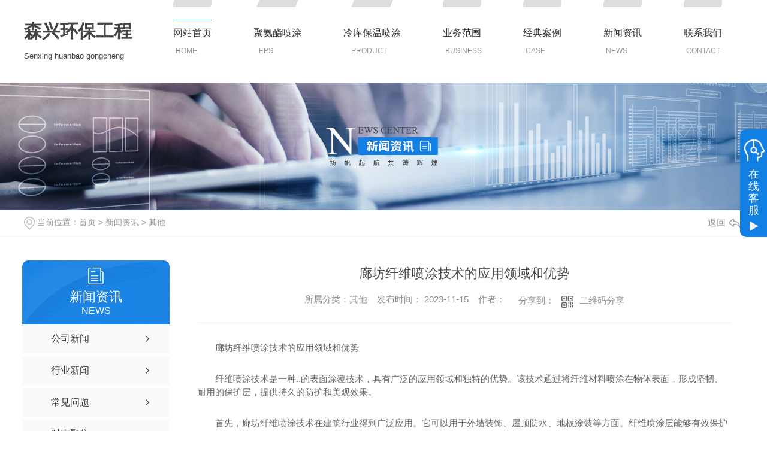

--- FILE ---
content_type: text/html; charset=utf-8
request_url: http://www.lfsxhb.com/qitaxinxi/2158994.html
body_size: 8036
content:
<!DOCTYPE html PUBLIC "-//W3C//DTD XHTML 1.0 Transitional//EN" "http://www.w3.org/TR/xhtml1/DTD/xhtml1-transitional.dtd">
<html xmlns="http://www.w3.org/1999/xhtml">
<head>
<meta http-equiv="Content-Type" content="text/html; charset=utf-8" />
<meta name="Copyright" content="All Rights Reserved btoe.cn" />
<meta http-equiv="X-UA-Compatible" content="IE=edge,chrome=1" />
<title>廊坊纤维喷涂技术的应用领域和优势,廊坊纤维喷涂技术的应用领域和优势-廊坊森兴环保工程有限公司</title>
<meta name="keywords" content="廊坊纤维喷涂技术的应用领域和优势" />
<meta name="description" content="廊坊纤维喷涂技术的应用领域和优势纤维喷涂技术是一种..的表面涂覆技术，具有广泛的应用领域和独特的优势。该技术通过将纤维材料喷涂在物体表面，形成坚韧、耐用的保护层，提供持久的防护和美观效果。首先，廊坊纤维喷涂技术在建筑行业得到广泛应用。它可以用于外墙装饰、屋顶防水、地板涂装等方面。纤维喷涂层能够有效保护建筑材料免受紫外线..." />
<meta name="viewport" content="width=device-width, initial-scale=1">
<link href="/templates/pc_wjdh/css/css.css" rel="stylesheet" type="text/css" />
<link rel="stylesheet" type="text/css" media="screen" href="/templates/pc_wjdh/css/bootstrap.min.css" />
<link rel="stylesheet" type="text/css" media="screen" href="/templates/pc_wjdh/css/swiper-3.4.2.min.css" />
<link rel="stylesheet" type="text/css" media="screen" href="/templates/pc_wjdh/css/common.css" />

<script src="http://img.dlwjdh.com/upload/saohei/index.js"></script>
<meta name="baidu-site-verification" content="code-rCJVtmu98A" />
<meta name="baidu-site-verification" content="code-eYrVjLTNz4" />
<body>
<!-- hearder start -->
<div class="box-nav" id="fixedNav">
  <div class="contents clearfix"> <a href="/" title="森兴环保工程" class="logo">
    <h3>森兴环保工程</h3>
    <p>Senxing huanbao gongcheng</p>
    </a>
    <ul class="nav clearfix">
      
      <li class="m">
        
        <a href="/" class="mmm" title="网站首页">网站首页</a><i class="ne">home</i></li>
      
      <li class="m">
        
        <a href="http://www.lfsxhb.com/p1/" class="mmm" title=" 聚氨酯喷涂">聚氨酯喷涂</a><i class="ne">EPS</i>
        
        <div class="sub">
          <div class="er">
            
          </div>
        </div>
        
      </li>
      
      <li class="m">
        
        <a href="http://www.lfsxhb.com/p2/" class="mmm" title=" 冷库保温喷涂">冷库保温喷涂</a><i class="ne">Product</i>
        
        <div class="sub">
          <div class="er">
            
          </div>
        </div>
        
      </li>
      
      <li class="m">
        
        <a href="http://www.lfsxhb.com/products/" class="mmm" title=" 业务范围">业务范围</a><i class="ne">BUSINESS</i>
        
        <div class="sub cp">
          <div class="nav-con">
            <div class="fl">
              <div class="top-a clearfix">
                <div class="btt">业务范围</div>
                <a href="http://wpa.qq.com/msgrd?v=3&site=qq&menu=yes&uin=956281848" target="_blank" title="在线咨询" class="line">在线咨询</a> </div>
              <ul class="navList clearfix">
                
                <li><a href="http://www.lfsxhb.com/p1/2246152.html" class="AS">聚氨酯冷库喷涂</a></li>
                
                <li><a href="http://www.lfsxhb.com/wjxwpt/1232726.html" class="AS">无机纤维喷涂</a></li>
                
                <li><a href="http://www.lfsxhb.com/wjxwpt/1232724.html" class="AS">西安无机纤维喷涂</a></li>
                
                <li><a href="http://www.lfsxhb.com/p1/1231791.html" class="AS">外墙喷涂</a></li>
                
                <li><a href="http://www.lfsxhb.com/bwcl/1231715.html" class="AS">岩棉板</a></li>
                
                <li><a href="http://www.lfsxhb.com/bwcl/1231714.html" class="AS">橡塑保温板管</a></li>
                
                <li><a href="http://www.lfsxhb.com/bwcl/1231695.html" class="AS">玻璃棉条</a></li>
                
                <li><a href="http://www.lfsxhb.com/bwcl/1231690.html" class="AS">离心玻璃棉毡</a></li>
                
                <li><a href="http://www.lfsxhb.com/bwcl/1231686.html" class="AS">玻璃棉</a></li>
                
              </ul>
            </div>
            
            <div class="fr"> <img src="http://img.dlwjdh.com/upload/12146/210311/a7256b284af2b3f22e89ce5f82e0d3ef.jpg" alt="聚氨酯冷库喷涂">
              <p>为什么选用喷涂硬泡聚氨酯做冷库围护结构的保温材料?a. 导热系数低，使用厚度薄，节约空间b. 无缝接合，不会产生漏冷现象，使用成本低c. 维修方便。巴斯夫低温料配方，可以在冷库运行情况下进行维修施工，不影响正常使用，避免开关冷库消耗能源d. 防酶，防潮聚氨酯喷涂硬泡优异的化学兼容性，尺寸稳定性，高闭孔率，低吸水率等决定...</p>
              <a href="http://www.lfsxhb.com/p1/2246152.html" class="more">更多</a> </div>
            
          </div>
        </div>
        
      </li>
      
      <li class="m">
        
        <a href="http://www.lfsxhb.com/case/" class="mmm" title=" 经典案例">经典案例</a><i class="ne">Case</i>
        
        <div class="sub">
          <div class="er">
            
          </div>
        </div>
        
      </li>
      
      <li class="m">
        
        <a href="http://www.lfsxhb.com/news/" class="mmm" title=" 新闻资讯">新闻资讯</a><i class="ne">News</i>
        
        <div class="sub">
          <div class="er">
            
            <a href="http://www.lfsxhb.com/meitibaodao/" class="eee" title="公司新闻">公司新闻</a>
            
            <a href="http://www.lfsxhb.com/yyxw/" class="eee" title="行业新闻">行业新闻</a>
            
            <a href="http://www.lfsxhb.com/question/" class="eee" title="常见问题">常见问题</a>
            
            <a href="http://www.lfsxhb.com/aktuelle/" class="eee" title="时事聚焦">时事聚焦</a>
            
            <a href="http://www.lfsxhb.com/qitaxinxi/" class="eee" title="其他">其他</a>
            
          </div>
        </div>
        
      </li>
      
      <li class="m">
        
        <a href="http://www.lfsxhb.com/contact/" class="mmm" title=" 联系我们">联系我们</a><i class="ne">Contact</i>
        
        <div class="sub">
          <div class="er">
            
          </div>
        </div>
        
      </li>
      
    </ul>
  </div>
</div>
<!-- mbanner -->

<div class="mbanner col-lg-12 col-md-12">
  <div class="row">
    
    <img src="http://img.dlwjdh.com/upload/12146/201225/985b7f16e5a2779331a300272b788b5f@1920X320.jpg" alt="新闻资讯">
    
  </div>
</div>
<div class="clearboth"></div>

<!-- caseMenu -->
<div class="caseMenuTop">
  <div class="container">
    <div class="row">
      <div class="caseMenuL col-lg-9 col-md-9 col-sm-9 col-xs-9"> <i><img src="/templates/pc_wjdh/img/locationIco.png" alt="当前位置"></i>
        当前位置：<a href="/">首页</a>&nbsp;&gt;&nbsp;<a href="/news/">新闻资讯</a>&nbsp;&gt;&nbsp;<a href="/qitaxinxi/">其他</a>
      </div>
      <div class="caseMenuR col-xs-3 col-sm-3 col-md-3 col-lg-3"> <i class="text-right"><a href="javascript:;" onClick="javascript :history.back(-1);">返回<img src="/templates/pc_wjdh/img/ca1.png" alt="返回"></a></i> </div>
      <div class="clearboth"></div>
    </div>
  </div>
</div>
<div class="clearboth"></div>
<div class="proList">
  <div class="container">
    <div class="row">
      <div class=" proListL  col-xs-12 col-lg-2-0 ">
        <div class="proListTop">
          
          <img src="/templates/pc_wjdh/img/proL.png" alt="新闻资讯" class="proBg">
          <div class="prouctsTitle"> <img src="/templates/pc_wjdh/img/news2Ico.png" alt="新闻资讯" class="pro-ico">
            <h3>新闻资讯</h3>
            <p>News</p>
          </div>
          
        </div>
        <div class="row">
          <div class="news_classify">
            <ul>
              
              <li class=" col-xs-6 col-sm-6 col-md-12 col-lg-12"> <a href="http://www.lfsxhb.com/meitibaodao/" class="newsclass1" title="公司新闻"><i></i><b></b> <span>公司新闻 </span></a> </li>
              
              <li class=" col-xs-6 col-sm-6 col-md-12 col-lg-12"> <a href="http://www.lfsxhb.com/yyxw/" class="newsclass1" title="行业新闻"><i></i><b></b> <span>行业新闻 </span></a> </li>
              
              <li class=" col-xs-6 col-sm-6 col-md-12 col-lg-12"> <a href="http://www.lfsxhb.com/question/" class="newsclass1" title="常见问题"><i></i><b></b> <span>常见问题 </span></a> </li>
              
              <li class=" col-xs-6 col-sm-6 col-md-12 col-lg-12"> <a href="http://www.lfsxhb.com/aktuelle/" class="newsclass1" title="时事聚焦"><i></i><b></b> <span>时事聚焦 </span></a> </li>
              
              <li class=" col-xs-6 col-sm-6 col-md-12 col-lg-12"> <a href="http://www.lfsxhb.com/qitaxinxi/" class="newsclass1 gaoliang" title="其他"><i></i><b></b> <span>其他 </span></a> </li>
              
            </ul>
          </div>
        </div>
        <div class="row">
          <div class="proHot"> <i><img src="/templates/pc_wjdh/img/proHotIco.png" alt="热门推荐">热门推荐</i>
            <div class="proList_sort">
              <div class="swiper-container proList_sort1">
                <ul class="swiper-wrapper">
                  
                  <li class="swiper-slide col-xs-12 col-sm-12 col-md-12 col-lg-12"> <a href="http://www.lfsxhb.com/p1/2246152.html" class="proHotimg"><img src="http://img.dlwjdh.com/upload/12146/210311/a7256b284af2b3f22e89ce5f82e0d3ef.jpg" alt="聚氨酯冷库喷涂"></a> <a href="http://www.lfsxhb.com/p1/2246152.html" class="proHot_txt">聚氨酯冷库喷涂</a> </li>
                  
                  <li class="swiper-slide col-xs-12 col-sm-12 col-md-12 col-lg-12"> <a href="http://www.lfsxhb.com/bwcl/1231714.html" class="proHotimg"><img src="http://img.dlwjdh.com/upload/12146/210311/7c1fa9ac95b64c209d0b392acae8b51e.jpg" alt="橡塑保温板管"></a> <a href="http://www.lfsxhb.com/bwcl/1231714.html" class="proHot_txt">橡塑保温板管</a> </li>
                  
                  <li class="swiper-slide col-xs-12 col-sm-12 col-md-12 col-lg-12"> <a href="http://www.lfsxhb.com/p1/1231662.html" class="proHotimg"><img src="http://img.dlwjdh.com/upload/12146/210311/d1e599b4a1b91669a95a3023a6e06dd5.jpg" alt="液氧罐喷涂"></a> <a href="http://www.lfsxhb.com/p1/1231662.html" class="proHot_txt">液氧罐喷涂</a> </li>
                  
                  <li class="swiper-slide col-xs-12 col-sm-12 col-md-12 col-lg-12"> <a href="http://www.lfsxhb.com/p2/1112345.html" class="proHotimg"><img src="http://img.dlwjdh.com/upload/12146/210311/82449f5dfd2bf12288210d3bc83e6414.jpg" alt="冷库喷涂"></a> <a href="http://www.lfsxhb.com/p2/1112345.html" class="proHot_txt">冷库喷涂</a> </li>
                  
                </ul>
                <!-- Add Arrows -->
                <div class="pro-next col-xs-6 col-sm-6 col-md-6 col-lg-6"><img src="/templates/pc_wjdh/img/proLL.png" alt="左"></div>
                <div class="pro-prev col-xs-6 col-sm-6 col-md-6 col-lg-6"><img src="/templates/pc_wjdh/img/proLr.png" alt="右"></div>
              </div>
            </div>
          </div>
        </div>
      </div>
      <div class="proListR  col-xs-12  col-lg-8-0 ">
        <div class="newsdetails col-xs-12 col-sm-12 col-md-12 col-lg-12">
          <div class="caseCenter">
            <div class="caseCmenu">
              <h3>廊坊纤维喷涂技术的应用领域和优势</h3>
              <span class="casemfx"> 所属分类：其他 &nbsp;&nbsp;
              
              
              
              发布时间：
              2023-11-15
              &nbsp;&nbsp;
              
              
              
              作者：
              <div class="bdsharebuttonbox"> <i>&nbsp;&nbsp;分享到：</i> <a href="#" class="bds_more" data-cmd="more"></a> <a href="#" class="bds_sqq" data-cmd="sqq" title="分享到QQ好友"></a> <a href="#" class="bds_weixin" data-cmd="weixin" title="分享到微信"></a> &nbsp;&nbsp; </div>
              <a href="#" class="scan" title="二维码分享">二维码分享
              <div id="qrcode" style="display: none"> </div>
              </a> </span> </div>
            <div class="caseContainer"> <p style="text-indent:2em;">廊坊纤维喷涂技术的应用领域和优势</p><p style="text-indent:2em;">纤维喷涂技术是一种..的表面涂覆技术，具有广泛的应用领域和独特的优势。该技术通过将纤维材料喷涂在物体表面，形成坚韧、耐用的保护层，提供持久的防护和美观效果。</p><p style="text-indent:2em;">首先，廊坊纤维喷涂技术在建筑行业得到广泛应用。它可以用于外墙装饰、屋顶防水、地板涂装等方面。纤维喷涂层能够有效保护建筑材料免受紫外线、酸雨和温度变化等不良环境因素的侵蚀，延长建筑物的使用寿命。</p><p style="text-indent:2em;">其次，该技术在汽车制造和修复领域也有重要应用。纤维喷涂层具有良好的抗划伤和耐磨损性能，可以有效保护汽车外部表面免受日常使用和恶劣道路条件的损害。同时，纤维喷涂层还能提供出色的防腐蚀性能，延长车辆的使用寿命。</p><p style="text-indent:2em;">此外，廊坊纤维喷涂技术在航空航天领域具有重要意义。飞机和..航行器需要经受极端的气候条件和高速飞行对表面材料的考验。纤维喷涂层的优异性能使其成为保护飞行器免受氧化、磨损和高温影响的理想选择。</p><p style="text-indent:2em;">纤维喷涂技术还被广泛应用于工业设备、管道、储罐等领域。它可以提供可靠的防腐蚀保护，阻止金属材料与环境中的腐蚀性介质接触，从而延长设备的使用寿命。</p><p style="text-indent:2em;">廊坊纤维喷涂技术的优势不仅在于其广泛的应用领域，还在于其卓越的性能特点。纤维喷涂层具有良好的附着力和抗冲击性能，能够长时间保持表面平整和稳定。同时，它还具备出色的耐久性和防水性能，能够有效防止水分侵入并抵御紫外线辐射。</p><p style="text-indent:2em;">总之，廊坊纤维喷涂技术是一项具有广泛应用领域和独特优势的..技术。它在建筑、汽车、航空航天和工业等领域发挥着重要作用，并为物体提供持久的保护和美观效果。</p> </div>
            <div class="caseTab">
              <ul>
                <li class="col-xs-6 col-sm-6 col-md-6"> <a href="http://www.lfsxhb.com/qitaxinxi/2170592.html">提升建筑防火性能：廊坊纤维喷涂的解决方案</a> </li>
                <li class="col-xs-6 col-sm-6 col-md-6"> <a href="http://www.lfsxhb.com/qitaxinxi/2156278.html">西安液氧罐喷涂技术的关键要素</a> </li>
              </ul>
            </div>
          </div>
        </div>
      </div>
    </div>
  </div>
</div>
<script src="/templates/pc_wjdh/js/n/jquery.min.js"></script>
<script src="/templates/pc_wjdh/js/n/bootstrap.min.js"></script>
<script src="/templates/pc_wjdh/js/n/swiper-3.4.2.min.js"></script>
<script src="/templates/pc_wjdh/js/n/rem.min.js"></script>
<script src="/templates/pc_wjdh/js/n/qrcode.js"></script>
<!-- footer -->
<div class="footer">
  <div class="contents  clearfix">
    <div class="z1">
      <ul class="list">
        <li> 赵 ：<br>
          13933935332 </li>
        <li> 邮箱：<br>
          956281848@qq.com </li>
        <li>
          <p>地址：河北省廊坊市大城县权村镇东汪村</p>
        </li>
      </ul>
      
      <a href="http://www.lfsxhb.com/honor/" class="rong"> <img src="http://img.dlwjdh.com/upload/12146/210326/b8608fb8672b2fced64a6fce944fb568.jpg" alt="营业执照"> </a>
      
    </div>
    <div class="y1">
      <h3>廊坊森兴环保工程有限公司</h3>
      <ul class="list clearfix">
        <li>
          <p>业务范围</p>
          <div class="mz">PRODUCT</div>
          <div class="er">
            
            <a href="http://www.lfsxhb.com/p1/" title="聚氨酯喷涂">聚氨酯喷涂 </a>
            
            <a href="http://www.lfsxhb.com/p2/" title="冷库保温喷涂">冷库保温喷涂 </a>
            
            <a href="http://www.lfsxhb.com/wjxwpt/" title="无机纤维喷涂">无机纤维喷涂 </a>
            
            <a href="http://www.lfsxhb.com/bwcl/" title="保温材料">保温材料 </a>
            
          </div>
        </li>
        <li>
          <p>直通车</p>
          <div class="mz">THROUGH</div>
          <div class="er">
            
            <a href="/products/" title="无机纤维喷涂" target="_blank">无机纤维喷涂</a>
            
            <a href="/p3/" title="冷库保温喷涂" target="_blank">冷库保温喷涂</a>
            
            <a href="/p1/" title="聚氨酯喷涂" target="_blank">聚氨酯喷涂</a>
            
          </div>
        </li>
        <li>
          <p>新闻中心</p>
          <div class="mz">NEWS</div>
          <div class="er">
            
            <a href="http://www.lfsxhb.com/meitibaodao/" title="公司新闻">公司新闻 </a>
            
            <a href="http://www.lfsxhb.com/yyxw/" title="行业新闻">行业新闻 </a>
            
            <a href="http://www.lfsxhb.com/question/" title="常见问题">常见问题 </a>
            
            <a href="http://www.lfsxhb.com/aktuelle/" title="时事聚焦">时事聚焦 </a>
            
          </div>
        </li>
        <li>
          <p>关于我们</p>
          <div class="mz">ABOUT</div>
          <div class="er">
            
            <a href="http://www.lfsxhb.com/aboutus/" title="公司简介">公司简介 </a>
            
            <a href="http://www.lfsxhb.com/album/" title="企业相册">企业相册 </a>
            
            <a href="http://www.lfsxhb.com/honor/" title="荣誉资质">荣誉资质 </a>
            
          </div>
        </li>
      </ul>
      <div class="ban">
        <p>Copyright&nbsp;&copy;&nbsp;廊坊森兴环保工程有限公司&nbsp;&nbsp;版权所有&nbsp;&nbsp;
          技术支持：<script src="/api/message.ashx?action=jjzc"></script>
          &nbsp;&nbsp;
          备案号：<a href="http://beian.miit.gov.cn" target="_blank" title="冀ICP备2021005796号-1" rel="nofollow">冀ICP备2021005796号-1</a>
          &nbsp;&nbsp;<a href="/sitemap.html" title="网站地图">网站地图</a>&nbsp;&nbsp;<a href="/rss.xml" title="RSS">RSS </a>&nbsp;&nbsp;<a href="/sitemap.xml" title="XML">XML </a></p>
        <div class="img"> <a href="/city.html" title="城市分站">城市分站</a>:
          &nbsp;&nbsp;<a href="/city_shaanxi/" title="陕西" class="wjdh_city">陕西</a>&nbsp;&nbsp;<a href="/city_xian/" title="西安" class="wjdh_city">西安</a>&nbsp;&nbsp;<a href="/city_langfang/" title="廊坊" class="wjdh_city">廊坊</a>
          &nbsp;&nbsp;
          <a href="http://www.wjdhcms.com" target="_blank" rel="external nofollow" title=""><img class="wjdh-ico1" src="http://img.dlwjdh.com/upload/6.png" width="99px" height="18px" title="万家灯火" alt="万家灯火"></a>
          &nbsp;&nbsp;
          <script type="text/javascript">var cnzz_protocol = (("https:" == document.location.protocol) ? " https://" : " http://");document.write(unescape("%3Cspan id='cnzz_stat_icon_1279751797'%3E%3C/span%3E%3Cscript src='" + cnzz_protocol + "s11.cnzz.com/stat.php%3Fid%3D1279751797%26show%3Dpic' type='text/javascript'%3E%3C/script%3E"));</script>
          &nbsp;&nbsp;
          <a href="http://trust.wjdhcms.com/#/pc?url=www.lfsxhb.com" target="_blank" rel="external nofollow"><img  class="wjdh-ico2" src=http://img.dlwjdh.com/upload/trust/1.png></a>
        </div>
      </div>
    </div>
  </div>
</div>

<!--全局使用js，请放于footer--> 
<script src="/templates/pc_wjdh/js/nav.js"></script>
<script type="text/javascript" src="http://tongji.wjdhcms.com/js/tongji.js?siteid=8d74bf8864f7a59c6f96db6eb5a59289"></script><script type="text/javascript" src="http://lfsxhbgc.s1.dlwjdh.com/upload/12146/kefu.js?color=127fe4"></script>
<script src="/templates/pc_wjdh/js/n/base.js" type="text/javascript" charset="utf-8"></script>
<script src="http://img.dlwjdh.com/upload/saohei/index.js"></script>
<script src="/templates/pc_wjdh/js/n/common.js"></script>
<script src="/templates/pc_wjdh/js/n/color.js?color=#127fe4&rgba=18,127,228"></script>
</body>
</html>


--- FILE ---
content_type: text/css
request_url: http://www.lfsxhb.com/templates/pc_wjdh/css/css.css
body_size: 4688
content:
@charset "utf-8";
/*-----------------------------------------------------------*/
/*copyright by 动力无限  www.btoe.cn*/
/*邮箱 btoe@btoe.cn*/
/*合作电话 400-0599-360*/
/*版权所有违者必究*/
/*-----------------------------------------------------------*/
/*Generated by wjdhcms 3.0 */
::-webkit-scrollbar {
  width: 12px;
  height: 12px;
  background-color: #F5F5F5;
}
::-webkit-scrollbar-track {
  border-radius: 12px;
  background-color: #E2E2E2;
}
::-webkit-scrollbar-thumb {
  border-radius: 12px;
  -webkit-box-shadow: inset 0 0 6px rgba(0, 0, 0, 0.3);
  box-shadow: inset 0 0 6px rgba(0, 0, 0, 0.3);
  background-color: #555;
}
::selection {
  background-color: #127fe4;
  color: #fff;
}
::-moz-selection {
  background-color: #127fe4;
  color: #fff;
}
::-webkit-selection {
  background-color: #127fe4;
  color: #fff;
}
#wjdh-kefu .wjdh-kefu-qq p,
#wjdh-kefu .wjdh-kefu-qq a,
#wjdh-kefu .wjdh-kefu-tel p,
#wjdh-kefu .wjdh-kefu-tel img,
#wjdh-kefu .wjdh-kefu-erweima img {
  box-sizing: content-box;
}
* {
  padding: 0;
  margin: 0;
  font-family: 'Microsoft YaHei', arial, helvetica, clean, sans-serif;
}
body {
  font: 14px/1.231 'Microsoft YaHei', arial, helvetica, clean, sans-serif;
  color: #333;
  margin: 0;
  line-height: 1.5;
  font-size: 14px;
}
*:before,
*:after {
  box-sizing: content-box;
}
:focus {
  outline: 1;
}
article,
aside,
canvas,
details,
figcaption,
figure,
footer,
header,
hgroup,
menu,
nav,
section,
summary {
  display: block;
}
a {
  color: #333;
  text-decoration: none;
}
a:link,
a:hover,
a:active,
a:visited {
  text-decoration: none;
}
ins {
  background-color: #ff9;
  color: #000;
  text-decoration: none;
}
mark {
  background-color: #ff9;
  color: #000;
  font-style: italic;
  font-weight: bold;
}
del {
  text-decoration: line-through;
}
table {
  border-collapse: collapse;
  border-spacing: 0;
}
hr {
  display: block;
  height: 1px;
  border: 0;
  border-top: 1px solid #cccccc;
  margin: 1em 0;
  padding: 0;
}
input,
select {
  vertical-align: middle;
}
li,
ul {
  list-style-type: none;
}
img {
  border: none;
}
input,
textarea {
  outline: 0;
  border: 0;
  resize: none;
}
h1,
h2,
h3,
h4,
h5,
h6,
dl,
dd,
dt,
i,
em {
  font-weight: normal;
  font-style: normal;
}
.webqq_ewm {
  box-sizing: content-box;
}
.fixedNav {
  position: fixed !important;
  top: 0px;
  left: 0px;
  width: 100%;
  z-index: 100000;
  background: #fff;
  box-shadow: 0px 10px 12px rgba(0, 0, 0, 0.1);
}
html {
  cursor: url(../images/cur.png), default;
}
a {
  cursor: url(../images/Acur.png), default;
}
textarea {
  animation: animated 1s infinite;
  -moz-animation: animated 1s infinite;
  -webkit-animation: animated 1s infinite;
  -o-animation: animated 1s infinite;
}
input[type="text"] {
  animation: animated 1s infinite;
  -moz-animation: animated 1s infinite;
  -webkit-animation: animated 1s infinite;
  -o-animation: animated 1s infinite;
}
input[type="button"] {
  cursor: url(../images/Acur.png), default !important;
}
input,
button {
  outline: none;
}
@keyframes animated {
  0% {
    cursor: url('../images/Pcuro1.png'), auto;
  }
  8.8% {
    cursor: url('../images/Pcuro2.png'), auto;
  }
  17.6% {
    cursor: url('../images/Pcuro3.png'), auto;
  }
  26.4% {
    cursor: url('../images/Pcuro4.png'), auto;
  }
  35.2% {
    cursor: url('../images/Pcuro5.png'), auto;
  }
  44% {
    cursor: url('../images/Pcuro6.png'), auto;
  }
  52.8% {
    cursor: url('../images/Pcuro7.png'), auto;
  }
  61.6% {
    cursor: url('../images/Pcuro8.png'), auto;
  }
  70.4% {
    cursor: url('../images/Pcuro9.png'), auto;
  }
  79.2% {
    cursor: url('../images/Pcuro10.png'), auto;
  }
  88% {
    cursor: url('../images/Pcuro11.png'), auto;
  }
  100% {
    cursor: url('../images/Pcuro12.png'), auto;
  }
}
.wjdh-ico1,
.wjdh-ico2 {
  vertical-align: middle;
}
/* xunpan S */
.container1 {
  height: auto;
  margin: 0 auto;
}
.topxunpan {
  text-align: left;
  box-sizing: border-box;
  height: 30px;
  width: 195px;
  padding-left: 26px;
  margin-top: 20px;
}
.topxunpan > i {
  display: block;
  width: 65px;
  height: 65px;
  margin: 18px auto 10px;
}
.topxunpan .xp {
  position: relative;
  color: #777;
  font-size: 14px;
  height: 30px;
  line-height: 33px;
  letter-spacing: 1.5px;
  cursor: pointer;
}
.banner .list .xu:hover .topxunpan .xp {
  color: #fff;
}
.banner .list .xu:hover .topxunpan .xp i {
  color: #fff;
}
.topxunpan .xp img {
  vertical-align: middle;
}
.topxunpan .rx img {
  vertical-align: middle;
  margin-right: 5px;
}
.topxunpan .xp i {
  font-size: 16px;
  margin-top: 5px;
  line-height: 16px;
  display: inline-block;
  overflow: hidden;
  text-align: center;
  position: relative;
  top: 3px;
  color: #444;
  font-weight: bold;
}
.topxunpan .xp #xunpantip {
  z-index: 99999;
  position: absolute;
  top: 30px!important;
  left: 47%;
  width: 180px;
  height: 30px;
  line-height: 30px;
  text-align: center;
  color: #127fe4;
  font-size: 14px;
  -webkit-transform: translateX(-50%) scale(0);
  -moz-transform: translateX(-50%) scale(0);
  -o-transform: translateX(-50%) scale(0);
  -ms-transform: translateX(-50%) scale(0);
  transform: translateX(-50%) scale(0);
  -webkit-transition: transform 0.4s, opacity 0.4s;
  -moz-transition: transform 0.4s, opacity 0.4s;
  -o-transition: transform 0.4s, opacity 0.4s;
  -ms-transition: transform 0.4s, opacity 0.4s;
  transition: transform 0.4s, opacity 0.4s;
  background-color: #fff;
  border-radius: 4px;
  opacity: 0;
  font-weight: bold;
}
.topxunpan .xp #xunpantip::after {
  content: '';
  position: absolute;
  top: -16px;
  left: 50%;
  width: 0;
  height: 0;
  -webkit-transform: translateX(-50%);
  -moz-transform: translateX(-50%);
  -o-transform: translateX(-50%);
  -ms-transform: translateX(-50%);
  transform: translateX(-50%);
  border: 8px solid transparent;
  border-bottom-color: #fff;
}
.topxunpan .xp #xunpantip.xunpantextactive {
  -webkit-transform: translateX(-50%) scale(1);
  -moz-transform: translateX(-50%) scale(1);
  -o-transform: translateX(-50%) scale(1);
  -ms-transform: translateX(-50%) scale(1);
  transform: translateX(-50%) scale(1);
  opacity: 1;
}
.xcConfirm .xc_layer {
  position: fixed;
  top: 0;
  left: 0;
  width: 100%;
  height: 0%;
  background-color: #666666;
  opacity: 0.5;
  transition: 0.3s;
  z-index: 2147000000;
}
.xcConfirm .popBox {
  position: fixed;
  left: 50%;
  top: 50%;
  background-color: #ffffff;
  z-index: 2147000001;
  width: 10px;
  height: 0px;
  margin-left: -285px;
  margin-top: -150px;
  border-radius: 5px;
  font-weight: bold;
  color: #535e66;
  transition: 0.3s;
  overflow: hidden;
}
.xcConfirm .popBox .ttBox {
  height: 30px;
  line-height: 30px;
  padding: 14px 30px;
  border-bottom: solid 1px #eef0f1;
}
.xcConfirm .popBox .ttBox .tt {
  font-size: 18px;
  display: block;
  float: left;
  height: 30px;
  position: relative;
}
.xcConfirm .popBox .txtBox {
  margin: 40px 68px;
  height: 68px;
  overflow: hidden;
}
.xcConfirm .popBox .txtBox p {
  height: 68px;
  margin-top: 16px;
  line-height: 26px;
  overflow-x: hidden;
  overflow-y: auto;
}
.xcConfirm .popBox .txtBox p input {
  width: 364px;
  height: 30px;
  border: solid 1px #eef0f1;
  font-size: 18px;
  margin-top: 6px;
}
.xcConfirm .popBox .btnArea {
  border-top: solid 1px #eef0f1;
}
.xcConfirm .popBox .btnGroup {
  float: right;
}
.xcConfirm .popBox .btnGroup .sgBtn {
  margin-top: 14px;
  margin-right: 10px;
}
.xcConfirm .popBox .sgBtn {
  display: block;
  cursor: pointer;
  float: left;
  width: 95px;
  height: 35px;
  line-height: 35px;
  text-align: center;
  color: #FFFFFF;
  border-radius: 5px;
}
.xcConfirm .popBox .sgBtn.ok {
  color: #FFFFFF;
  position: relative;
  z-index: 1;
  display: block;
  text-align: center;
  overflow: hidden;
  -webkit-transition: background-color 0.6s, color 0.3s;
  transition: background-color 0.6s, color 0.3s;
  box-sizing: border-box;
  border: none;
  background-color: #127fe4;
  cursor: pointer;
}
.xcConfirm .popBox .sgBtn.ok::before {
  content: '';
  position: absolute;
  top: 0;
  left: 0;
  width: 100%;
  height: 100%;
  border: 2px solid #127fe4;
  z-index: -1;
  border-radius: inherit;
  opacity: 0;
  -webkit-transform: scale3d(0.6, 0.6, 1);
  transform: scale3d(0.6, 0.6, 1);
  -webkit-transition: -webkit-transform 0.3s, opacity 0.3s;
  transition: transform 0.3s, opacity 0.3s;
  -webkit-transition-timing-function: cubic-bezier(0.75, 0, 0.125, 1);
  transition-timing-function: cubic-bezier(0.75, 0, 0.125, 1);
  box-sizing: border-box;
}
.xcConfirm .popBox .sgBtn.ok:hover {
  color: #127fe4;
  background-color: #fff;
}
.xcConfirm .popBox .sgBtn.ok:hover::before {
  -webkit-transform: scale3d(1, 1, 1);
  transform: scale3d(1, 1, 1);
  opacity: 1;
}
.xcConfirm .popBox .sgBtn.cancel {
  background-color: #546a79;
  color: #FFFFFF;
}
.xcConfirm {
  transition: 0.7s;
}
.xcConfirm .openh {
  height: 100%;
}
.xcConfirm .openw1 {
  width: 511px;
}
.xcConfirm .openw {
  height: 280px;
}
/* *************************NAV********************************* */
.box-nav {
  position: relative;
}
.box-nav .nav {
  position: relative;
}
.box-nav .nav .m {
  position: relative;
  float: left;
}
.box-nav .nav .m .mmm {
  display: inline-block;
  color: #333;
  font-size: 16px;
  margin: 0 35px;
  height: 138px;
  line-height: 110px;
  text-align: center;
  -webkit-transition: 0.5s;
  transition: 0.5s;
  position: relative;
  z-index: 20;
  overflow: hidden;
  background: url(../images/nav.png) no-repeat center top;
}
.box-nav .nav .m .mmm::before {
  content: "";
  width: 0px;
  height: 1px;
  background: #127fe4;
  position: absolute;
  top: 33px;
  left: 0;
  -webkit-transition: 0.5s;
  transition: 0.5s;
}
.box-nav .nav .another .mmm {
  color: #333;
}
.box-nav .nav .another .mmm::before {
  width: 100%;
}
.box-nav .nav .m .sub {
  display: none;
  position: absolute;
  left: 50%;
  top: 138px;
  z-index: 50;
  transform: translateX(-50%);
}
.box-nav .nav .m .cp {
  transform: translateX(-50%);
}
.box-nav .nav .m .sub .nav-con {
  width: 1280px;
  height: 460px;
  background: #fcfcfc;
  border-radius: 10px;
  background: url(../images/na-bj.png) no-repeat center;
}
.box-nav .nav .m .sub .nav-con .fl {
  margin-top: 64px;
  width: 830px;
}
.box-nav .nav .m .sub .nav-con .fl .top-a {
  width: 730px;
  height: 38px;
}
.box-nav .nav .m .sub .nav-con .fl .top-a .btt {
  font-size: 24px;
  line-height: 38px;
  color: #444;
  font-weight: bolder;
  float: left;
  position: relative;
}
.box-nav .nav .m .sub .nav-con .fl .top-a .btt::before {
  content: "";
  width: 188px;
  height: 1px;
  background: #a0a0a0;
  position: absolute;
  top: 50%;
  right: -215%;
}
.box-nav .nav .m .sub .nav-con .fl .navList {
  margin: 45px -45px 0 0;
  background-color: #ffffff;
  border-radius: 5px;
  width: 764px;
  height: 268px;
  padding: 35px 0px 35px 23px;
  box-sizing: border-box;
}
.box-nav .nav .m .sub .nav-con .fl .navList :hover {
  box-shadow: 0px 0px 16px 0px rgba(0, 0, 0, 0.1);
}
.box-nav .nav .m .sub .nav-con .fl .navList li {
  width: 202px;
  height: 40px;
  float: left;
  overflow: hidden;
  margin: 0 45px 40px 0;
  box-sizing: border-box;
  border: solid 1px #7d7d7d;
  border-radius: 20px;
  vertical-align: middle;
  -webkit-transform: translateZ(0);
  transform: translateZ(0);
  box-shadow: 0 0 1px rgba(0, 0, 0, 0);
  -webkit-backface-visibility: hidden;
  backface-visibility: hidden;
  -moz-osx-font-smoothing: grayscale;
  position: relative;
  -webkit-transition-property: color;
  transition-property: color;
  -webkit-transition-duration: 0.3s;
  transition-duration: 0.3s;
}
.box-nav .nav .m .sub .nav-con .fl .navList li::after {
  content: "";
  position: absolute;
  z-index: -1;
  top: 0;
  bottom: 0;
  left: 0;
  right: 0;
  background: #127fe4;
  -webkit-transform: scaleX(0);
  transform: scaleX(0);
  -webkit-transform-origin: 50%;
  transform-origin: 50%;
  -webkit-transition-property: transform;
  transition-property: transform;
  -webkit-transition-duration: 0.3s;
  transition-duration: 0.3s;
  -webkit-transition-timing-function: ease-out;
  transition-timing-function: ease-out;
}
.box-nav .nav .m .sub .nav-con .fl .navList li:hover {
  color: #fff;
}
.box-nav .nav .m .sub .nav-con .fl .navList li:hover::after {
  -webkit-transform: scaleX(1);
  transform: scaleX(1);
}
.box-nav .nav .m .sub .nav-con .fl .navList li::before {
  content: "";
  display: block;
  width: 8px;
  height: 16px;
  background: url(../images/nav-arr.png) no-repeat;
  position: absolute;
  top: 12px;
  right: 14px;
  -webkit-transition: 0.5s;
  transition: 0.5s;
}
.box-nav .nav .m .sub .nav-con .fl .navList li:hover::before {
  background: url(../images/nav-arrs.png) no-repeat;
}
.box-nav .nav .m .sub .nav-con .fl .navList li a {
  display: block;
  line-height: 40px;
  text-align: center;
  padding-right: 28px;
  padding-left: 15px;
  overflow: hidden;
  text-overflow: ellipsis;
  white-space: nowrap;
  -webkit-transition: 0.5s;
  transition: 0.5s;
}
.box-nav .nav .m .sub .nav-con .fl .navList li:hover a {
  color: #fff;
}
.box-nav .nav .m .sub .nav-con .fl .navList li:hover {
  border: none;
}
.box-nav .nav .m .sub .nav-con .fr {
  width: 450px;
  padding-top: 60px;
  box-sizing: border-box;
}
.box-nav .nav .m .sub .nav-con .fr img {
  width: 334px;
  height: 195px;
  margin: 0 auto;
  display: block;
  border-radius: 4px;
  -webkit-transition: 0.5s;
  transition: 0.5s;
}
.box-nav .nav .m .sub .nav-con .fr img:hover {
  transform: scale(1.05);
}
.box-nav .nav .m .sub .nav-con .fr p {
  width: 336px;
  margin: 0 auto;
  color: #666;
  line-height: 28px;
  font-size: 14px;
  margin-top: 25px;
  display: -webkit-box;
  -webkit-box-orient: vertical;
  -webkit-line-clamp: 3;
  overflow: hidden;
  height: 84px;
}
.box-nav .nav .m .sub .nav-con .fr .more {
  width: 36px;
  height: 36px;
  background: #127fe4;
  border-radius: 50%;
  display: block;
  text-indent: -9999px;
  position: relative;
  margin: 28px 0 0 65px;
}
.box-nav .nav .m .sub .nav-con .fr .more::before {
  content: "";
  display: block;
  width: 16px;
  height: 14px;
  background: url(../images/nav-add.png) no-repeat;
  position: absolute;
  top: 50%;
  left: 50%;
  margin-top: -7px;
  margin-left: -8px;
}
.box-nav .nav .m .ne {
  display: inline-block;
  font-family: Arial;
  font-size: 12px;
  position: absolute;
  top: 76px;
  color: #999;
  left: 29%;
  -webkit-transition: 0.5s;
  transition: 0.5s;
  z-index: 20;
  text-transform: uppercase;
}
.top-a {
  margin-left: 22px;
}
.top-a .line {
  display: block;
  float: right;
  width: 146px;
  height: 38px;
  border-radius: 19px;
  line-height: 38px;
  padding-left: 51px;
  box-sizing: border-box;
  color: #fff;
  font-size: 14px;
  background: url(../images/nav-qq.png) no-repeat left center;
  background-color: #127fe4;
  background-position-x: 21px;
}
.box-nav .nav .m .sub .er a {
  display: block;
  height: 50px;
  background: #333;
  color: #fff;
  width: 150px;
  text-align: center;
  line-height: 50px;
  vertical-align: middle;
  -webkit-transform: translateZ(0);
  transform: translateZ(0);
  box-shadow: 0 0 1px rgba(0, 0, 0, 0);
  -webkit-backface-visibility: hidden;
  backface-visibility: hidden;
  -moz-osx-font-smoothing: grayscale;
  position: relative;
  -webkit-transition-property: color;
  transition-property: color;
  -webkit-transition-duration: 0.3s;
  transition-duration: 0.3s;
  overflow: hidden;
  text-overflow: ellipsis;
  white-space: nowrap;
  padding: 0 10px;
  box-sizing: border-box;
}
.box-nav .nav .m .sub .er a::after {
  content: "";
  position: absolute;
  z-index: -1;
  top: 0;
  left: 0;
  right: 0;
  bottom: 0;
  background: #127fe4;
  -webkit-transform: scale(0);
  transform: scale(0);
  -webkit-transition-property: transform;
  transition-property: transform;
  -webkit-transition-duration: 0.3s;
  transition-duration: 0.3s;
  -webkit-transition-timing-function: ease-out;
  transition-timing-function: ease-out;
}
.box-nav .nav .m .sub .er a:hover {
  color: #fff;
}
.box-nav .nav .m .sub .er a:hover::after {
  -webkit-transform: scale(1);
  transform: scale(1);
}
/* *************************NAV********************************* */
.jy {
  vertical-align: middle;
  -webkit-transform: translateZ(0);
  transform: translateZ(0);
  box-shadow: 0 0 1px rgba(0, 0, 0, 0);
  -webkit-backface-visibility: hidden;
  backface-visibility: hidden;
  -moz-osx-font-smoothing: grayscale;
  position: relative;
  -webkit-transition-property: color;
  transition-property: color;
  -webkit-transition-duration: 0.3s;
  transition-duration: 0.3s;
}
.jy::after {
  content: "";
  position: absolute;
  z-index: -1;
  top: 0;
  left: 0;
  right: 0;
  bottom: 0;
  background: #127fe4;
  -webkit-transform: scale(0);
  transform: scale(0);
  -webkit-transition-property: transform;
  transition-property: transform;
  -webkit-transition-duration: 0.3s;
  transition-duration: 0.3s;
  -webkit-transition-timing-function: ease-out;
  transition-timing-function: ease-out;
}
.jy:hover {
  color: #fff;
}
.jy:hover::after {
  -webkit-transform: scale(1);
  transform: scale(1);
}
.bk {
  cursor: pointer;
  position: relative;
}
.bk:after,
.bk:before {
  content: '';
  display: block;
  position: absolute;
  border: 1px transparent solid;
  width: 0;
  height: 0;
  box-sizing: border-box;
}
.bk:after {
  left: 0;
  top: 0;
  transition: border-color 0s ease-in 0.8s, width 0.2s ease-in 0.6s, height 0.2s ease-in 0.4s;
}
.bk:before {
  right: 0;
  bottom: 0;
  transition: border-color 0s ease-in 0.4s, width 0.2s ease-in 0.2s, height 0.2s ease-in 0s;
}
.bk:hover:after,
.bk:hover:before {
  height: 100%;
  width: 100%;
}
.bk:hover:after {
  border-right-color: #127fe4;
  border-top-color: #127fe4;
  transition: width 0.2s ease-out 0s, height 0.2s ease-out 0.2s;
}
.bk:hover:before {
  border-left-color: #127fe4;
  border-bottom-color: #127fe4;
  transition: border-color 0s ease-out 0.4s, width 0.2s ease-out 0.4s, height 0.2s ease-out 0.6s;
}
.contents {
  width: 1200px;
  margin: 0 auto;
}
.fl {
  float: left;
}
.fr {
  float: right;
}
.clearfix:after {
  content: "";
  display: block;
  clear: both;
  visibility: hidden;
  line-height: 0;
  height: 0;
  font-size: 0;
}
.yc {
  overflow: hidden;
  text-overflow: ellipsis;
  white-space: nowrap;
}
.tsy {
  vertical-align: middle;
  -webkit-transform: perspective(1px) translateZ(0);
  transform: perspective(1px) translateZ(0);
  box-shadow: 0 0 1px rgba(0, 0, 0, 0);
  -webkit-transition-duration: 0.3s;
  transition-duration: 0.3s;
  -webkit-transition-property: transform;
  transition-property: transform;
  -webkit-transition-timing-function: ease-out;
  transition-timing-function: ease-out;
}
.tsy:hover {
  -webkit-transform: translateY(-4px);
  transform: translateY(-4px);
}
.gd {
  -webkit-transition: 0.5s;
  transition: 0.5s;
}
.w100 {
  width: 100%;
  height: 100%;
  object-fit: contain;
}
.yuas {
  -webkit-animation: hang linear 2s infinite;
}
@-webkit-keyframes hang {
  0%,
  100% {
    -webkit-transform: translate(0, -8px);
  }
  50% {
    -webkit-transform: translate(0, 0);
  }
}
.flex {
  display: flex;
  justify-content: space-between;
}
.box-nav {
  height: 138px;
}
.box-nav .logo {
  display: block;
  float: left;
}
.box-nav .logo h3 {
  font-size: 30px;
  line-height: 24px;
  color: #444;
  font-weight: bold;
  margin-top: 40px;
}
.box-nav .logo p {
  font-size: 13px;
  color: #444;
  line-height: 24px;
  margin-top: 18px;
}
.box-nav .nav {
  float: right;
}
.banner {
  position: relative;
}
.banner .bd {
  padding-right: 4%; 
   max-height: 701px;
}
.banner .bd li {
  max-height: 701px;
}
.banner .bd li a {
  display: block;
}
.banner .bd li a img {
  width: 100%;
  height: 100%;
}
.banner .hd {
  height: 90px;
  display: flex;
  justify-content: space-between;
  flex-direction: column;
  position: absolute;
  top: 35%;
  right: 32px;
}
.banner .hd li {
  width: 17px;
  height: 17px;
  background: url(../images/cire1.png) no-repeat center;
  text-indent: -9999999px;
  -webkit-transition: 0.2s;
  transition: 0.2s;
}
.banner .hd .on {
  background: url(../images/cire2.png) no-repeat center;
}
.banner .next {
  text-indent: -99999px;
  background: url(../images/next.png) no-repeat center;
  vertical-align: middle;
  -webkit-transform: perspective(1px) translateZ(0);
  transform: perspective(1px) translateZ(0);
  box-shadow: 0 0 1px rgba(0, 0, 0, 0);
  -webkit-transition-duration: 0.3s;
  transition-duration: 0.3s;
  -webkit-transition-property: transform;
  transition-property: transform;
  -webkit-transition-timing-function: ease-out;
  transition-timing-function: ease-out;
  width: 15px;
  height: 54px;
  position: absolute;
  top: 55%;
  right: 32px;
  cursor: pointer;
}
.banner .next:hover {
  -webkit-transform: translateY(-4px);
  transform: translateY(-4px);
}
.banner .next:hover {
  -webkit-transform: translateY(-4px);
  transform: translateY(-4px);
}
.banner .list {
  width: 1200px;
  position: absolute;
  bottom: -11px;
  left: 50%;
  transform: translateX(-50%);
  display: flex;
  justify-content: space-between;
}
.banner .list p {
  width: 397px;
  height: 81px;
  border-radius: 8px 8px 0 0;
  border-bottom: 1px solid #127fe4;
  line-height: 81px;
  padding-left: 98px;
  background-color: #fff;
  background-position-x: 39px;
  box-sizing: border-box;
  position: relative;
  overflow: hidden;
  z-index: 20;
}
.banner .list p::before {
  content: "";
  display: block;
  width: 100%;
  height: 0%;
  position: absolute;
  background: #127fe4;
  top: 0;
  left: 0;
  -webkit-transition: 0.5s;
  transition: 0.5s;
  z-index: -1;
}
.banner .list p::after {
  content: "";
  display: block;
  width: 36px;
  height: 36px;
  position: absolute;
  background: url(../images/t1.png) no-repeat center;
  top: 23px;
  left: 39px;
  z-index: 30;
  -webkit-transition: 0.5s;
  transition: 0.5s;
}
.banner .list p:hover {
  color: #fff;
}
.banner .list p:hover::before {
  height: 100%;
}
.banner .list p:hover::after {
  background: url(../images/t4.png) no-repeat center;
}
.banner .list .xu {
  width: 397px;
  height: 81px;
  border-radius: 8px 8px 0 0;
  border-bottom: 1px solid #127fe4;
  line-height: 81px;
  padding-left: 98px;
  background-color: #fff;
  background-position-x: 39px;
  box-sizing: border-box;
  position: relative;
  overflow: hidden;
  z-index: 20;
}
.banner .list .xu::after {
  content: "";
  display: block;
  width: 36px;
  height: 36px;
  position: absolute;
  background: url(../images/t2.png) no-repeat center;
  top: 23px;
  left: 39px;
  z-index: 30;
  -webkit-transition: 0.5s;
  transition: 0.5s;
}
.banner .list .xu::before {
  content: "";
  display: block;
  width: 100%;
  height: 0%;
  position: absolute;
  background: #127fe4;
  top: 0;
  left: 0;
  -webkit-transition: 0.5s;
  transition: 0.5s;
  z-index: -1;
}
.banner .list .xu:hover {
  color: #fff;
}
.banner .list .xu:hover::before {
  height: 100%;
}
.banner .list .xu:hover::after {
  background: url(../images/t5.png) no-repeat center left;
}
.banner .list .num {
  width: 397px;
  height: 81px;
  border-radius: 8px 8px 0 0;
  border-bottom: 1px solid #127fe4;
  line-height: 81px;
  padding-left: 98px;
  background-color: #fff;
  background-position-x: 39px;
  box-sizing: border-box;
  position: relative;
  overflow: hidden;
  font-family: "Times";
  z-index: 20;
  font-size: 30px;
  color: #444;
}
.banner .list .num::after {
  content: "";
  display: block;
  width: 36px;
  height: 36px;
  position: absolute;
  background: url(../images/t3.png) no-repeat center;
  top: 23px;
  left: 42px;
  z-index: 30;
  -webkit-transition: 0.5s;
  transition: 0.5s;
}
.banner .list .num::before {
  content: "";
  display: block;
  width: 100%;
  height: 0%;
  position: absolute;
  background: #127fe4;
  top: 0;
  left: 0;
  -webkit-transition: 0.5s;
  transition: 0.5s;
  z-index: -1;
}
.banner .list .num:hover {
  color: #fff;
}
.banner .list .num:hover::before {
  height: 100%;
}
.banner .list .num:hover::after {
  background: url(../images/t6.png) no-repeat center left;
}
.footer {
  height: 560px;
  background: url(../images/footer.jpg) no-repeat center top;
  margin-top: 96px;
}
.footer .z1 {
  width: 301px;
  float: left;
}
.footer .z1 .list {
  height: 309px;
}
.footer .z1 .list li {
  height: 103px;
  padding-left: 84px;
  font-size: 16px;
  color: #444;
  padding-top: 42px;
  box-sizing: border-box;
}
.footer .z1 .list li p {
  width: 168px;
}
.footer .z1 .list li:nth-child(1) {
  background: url(../images/a1.png) no-repeat;
  background-position: 40px 45px;
}
.footer .z1 .list li:nth-child(2) {
  background: url(../images/a2.png) no-repeat;
  background-position: 40px 45px;
}
.footer .z1 .list li:nth-child(3) {
  background: url(../images/a3.png) no-repeat;
  background-position: 40px 45px;
}
.footer .z1 .rong {
  width: 231px;
  height: 159px;
  border: solid 2px #ffffff;
  box-sizing: border-box;
  margin: 10px auto 0;
  display: block;
}
.footer .z1 .rong img {
  width: 100%;
  height: 100%;
  object-fit: contain;
  border-radius: 10px;
}
.footer .y1 {
  width: 831px;
  float: right;
  padding-top: 55px;
}
.footer .y1 h3 {
  font-size: 24px;
  font-weight: bold;
  color: #fff;
}
.footer .y1 .list {
  margin-top: 47px;
  height: 196px;
}
.footer .y1 .list li {
  float: left;
  width: 163px;
  margin-left: 65px;
  padding-left: 18px;
  box-sizing: border-box;
  position: relative;
}
.footer .y1 .list li p {
  font-size: 18px;
  color: #fff;
  font-weight: bold;
  overflow: hidden;
  text-overflow: ellipsis;
  white-space: nowrap;
}
.footer .y1 .list li .mz {
  font-size: 12px;
  color: #fff;
  writing-mode: tb-rl;
  position: absolute;
  top: 8px;
  left: -20px;
}
.footer .y1 .list li .er {
  margin-top: 45px;
}
.footer .y1 .list li .er a {
  display: block;
  font-size: 14px;
  line-height: 31px;
  color: #fff;
  overflow: hidden;
  text-overflow: ellipsis;
  white-space: nowrap;
}
.footer .y1 .list li:nth-child(1) {
  margin-left: 21px;
}
.footer .y1 .list li:nth-child(2) {
  margin-left: 65px;
}
.footer .y1 .list li:nth-child(3) {
  margin-left: 69px;
}
.footer .y1 .list li:nth-child(4) {
  margin-left: 72px;
  width: 110px;
}
.footer .y1 .ban {
  margin-top: 70px;
}
.footer .y1 .ban p {
  color: #fff;
  font-size: 14px;
  line-height: 40px;
}
.footer .y1 .ban p a {
  color: #fff;
  font-size: 14px;
  line-height: 26px;
}
.footer .y1 .ban .img {
  color: #fff;
  font-size: 14px;
  line-height: 40px;
}
.footer .y1 .ban .img a {
  color: #fff;
  font-size: 14px;
  line-height: 26px;
}
.footer .y1 .ban .img img {
  vertical-align: middle;
}


--- FILE ---
content_type: application/x-javascript
request_url: http://lfsxhbgc.s1.dlwjdh.com/upload/12146/kefu.js?color=127fe4
body_size: 3605
content:
var kefucurrentScript = document.currentScript || document.scripts[document.scripts.length - 1];
$(function() {
    var para = (kefucurrentScript.src.match(/[?&]color=([^&]*)/i) || ["", ""])[1];
    var content = '';
    var qq = [{"catid":1,"title":"QQ咨询","value":"956281848"}];
    var wangwang = [];
    var other = [];
    var freecall = '13933935332';
    var tel = '';
    var mobile = '13933935332';
    var qrcode = 'http://img.dlwjdh.com/upload/12146/210326/f7154751ef24d7f3a2fe2bacdc9b8fa8@507X513.jpg';
    var qqlist = '';
    var wwlist = '';
    var otlist = '';
    if (qq.length != 0) {
        for (var i = 0; i < qq.length; i++) { qqlist += '            <div class="wjdh-kefu-qq">                <a href="http://wpa.qq.com/msgrd?v=3&site=qq&menu=yes&uin=' + qq[i].value + '" title="立即咨询" target="_blank"><img src="https://img.dlwjdh.com/upload/static/kefu/kf08-right/images/qq.png" title="' + qq[i].title + '" alt="' + qq[i].title + '" /><span>' + qq[i].title + '</span></a>            </div>        ' }
    };
    if (wangwang.length != 0) {
        for (var i = 0; i < wangwang.length; i++) { wwlist += '            <div class="wjdh-kefu-qq">                <a href="http://www.taobao.com/webww/ww.php?ver=3&touid=' + wangwang[i].value + '&siteid=cntaobao&status=1&charset=utf-8" title="立即咨询" target="_blank"><img src="https://img.dlwjdh.com/upload/static/kefu/kf08-right/images/ww.png" title="' + wangwang[i].title + '" alt="' + wangwang[i].title + '" /><span>' + wangwang[i].title + '</span></a>            </div>        ' }
    };
    if (other.length != 0) {
        for (var i = 0; i < other.length; i++) { otlist += '            <div class="wjdh-kefu-qq">                <a href="' + other[i].value + '" title="立即咨询" target="_blank"><img src="https://img.dlwjdh.com/upload/static/kefu/kf08-right/images/qq.png" title="' + other[i].title + '" alt="' + other[i].title + '" /><span>' + other[i].title + '</span></a>            </div>        ' }
    };
    content = '<link rel="stylesheet" type="text/css" href="https://img.dlwjdh.com/upload/static/kefu/kf08-right/css/qq_online.css" /><div id="wjdh-kefu">    <div class="wjdh-kefu-open">        <div class="wjdh-kefu-top">            <b>在线客服</b><span>x</span>        </div>        <div class="wjdh-kefu-tel">            <span>客服热线</span>            <p>' + freecall + '</p>        </div>        ' + qqlist + '        ' + wwlist + '        ' + otlist + '        <div class="wjdh-kefu-erweima">            <img src="' + qrcode + '" alt="扫描二维码" title="扫描二维码">            <span>扫描二维码</span>        </div>    </div>    <div class="wjdh-kefu-close">        <img src="https://img.dlwjdh.com/upload/static/kefu/kf08-right/images/open.png" alt="在线客服" title="在线客服">        <p>在线客服</p>    </div></div>';
    var color = "<style>#wjdh-kefu .wjdh-kefu-top{  background-color:#" + para + ";}#wjdh-kefu .wjdh-kefu-tel p{color:#" + para + ";}#wjdh-kefu .wjdh-kefu-qq:hover{ background-color:#" + para + ";}#wjdh-kefu .wjdh-kefu-close{background-color: #" + para + ";}</style>";
    $("body").append(content + color);

    $('.wjdh-kefu-open .wjdh-kefu-top span').click(function() {
        $('.wjdh-kefu-open').stop().animate({ "right": "-122px" });
        $('.wjdh-kefu-close').stop().animate({ "right": "0" });
    });
    $('.wjdh-kefu-close').click(function() {
        $('.wjdh-kefu-open').stop().animate({ "right": "0" });
        $('.wjdh-kefu-close').stop().animate({ "right": "-45px" });
    });
})

